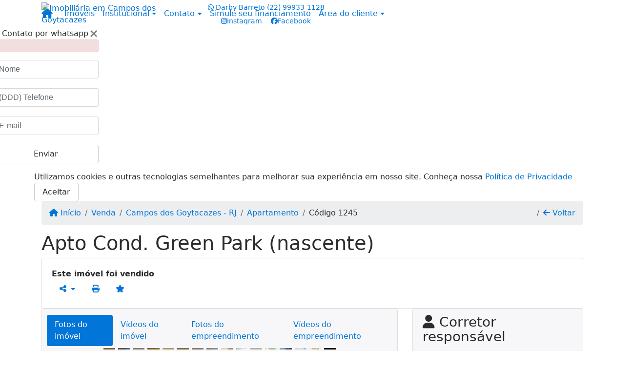

--- FILE ---
content_type: text/html; charset=UTF-8
request_url: https://www.darbybarretocorretor.com.br/1245/imoveis/venda-apartamento-2-quartos-parque-sao-caetano-campos-dos-goytacazes-rj
body_size: 13862
content:
<!DOCTYPE html><html lang="pt-br"><head><title>Apto Cond. Green Park  (nascente) - 1245</title><meta name="description" content="Apto Cond. Green Park  (nascente) - Apartamento para venda em Campos dos Goytacazes - RJ - Apto Cond. Green"><meta name="keywords" content="Apartamento , Apartamento Campos dos Goytacazes - RJ, Campos dos Goytacazes - RJ, Apartamento , imobiliarias Campos dos Goytacazes - RJ, imobiliária Campos dos Goytacazes - RJ, imóveis Campos dos Goytacazes - RJ, imóveis, Apartamento"><meta charset="utf-8"><meta name="google-site-verification" content="lWZ04nJ2MK9e5MNLroHq15gNkMvi04LaVuu5hYw1yeM"><meta name="Robots" content="INDEX,FOLLOW"><meta name="distribution" content="Global"><meta name="rating" content="General"><meta name="revisit-after" content="2"><meta name="classification" content="imobiliaria,imoveis"><meta name="author" content="Code49"><meta name="viewport" content="width=device-width, initial-scale=1, shrink-to-fit=no"><meta http-equiv="x-ua-compatible" content="ie=edge"><meta property="og:url" content="https://www.darbybarretocorretor.com.br/1245/imoveis/venda-apartamento-2-quartos-parque-sao-caetano-campos-dos-goytacazes-rj"><meta property="og:image" content="https://www.darbybarretocorretor.com.br/admin/imovel/20240628T1120510300-100334360.jpg"><meta property="og:image" content="https://www.darbybarretocorretor.com.br/admin/imovel/mini/20240628T1120510300-100334360.jpg"><link rel="apple-touch-icon" href="https://www.darbybarretocorretor.com.br/admin/imovel/mini/20240628T1120510300-100334360.jpg"><meta name="thumbnail" content="https://www.darbybarretocorretor.com.br/admin/imovel/mini/20240628T1120510300-100334360.jpg"><meta property="og:type" content="website"><meta property="og:title" content="Apto Cond. Green Park  (nascente)"><meta property="og:description" content="Green park2 quartos&nbsp;2 banheiros&nbsp;Sala 2 ambientes&nbsp;Varanda&nbsp;Frente nascente&nbsp;65m21 vagaCondomínio 500,00 incluindo agua + 50,00 ..."><link rel="canonical" href="https://www.darbybarretocorretor.com.br/1245/imoveis/venda-apartamento-2-quartos-parque-sao-caetano-campos-dos-goytacazes-rj">
<!-- Bootstrap -->
<link rel="stylesheet" href="https://www.darbybarretocorretor.com.br/css/bootstrap.min.css" crossorigin="anonymous">

<!-- Plugins -->
<link rel="stylesheet" href="https://www.darbybarretocorretor.com.br/plugins/bootstrap-multiselect/bootstrap-multiselect.css">
<link rel="stylesheet" href="https://www.darbybarretocorretor.com.br/plugins/bootstrap-multiselect/bootstrap-multiselect-custom.css">
<link rel="stylesheet" href="https://www.darbybarretocorretor.com.br/plugins/datepicker/datepicker.css">
<link rel="stylesheet" href="https://www.darbybarretocorretor.com.br/plugins/animate/animate.min.css">
		<link rel="stylesheet" href="https://www.darbybarretocorretor.com.br/crm/js/plugins/quill-emoji/dist/quill-emoji.css">
	<!-- fonts -->
<link rel="stylesheet" href="https://www.darbybarretocorretor.com.br/css/font-awesome.min.css">
<link rel="stylesheet" href="https://www.darbybarretocorretor.com.br/css/c49icons.min.css">

<link rel="stylesheet" href="https://www.darbybarretocorretor.com.br/css/imovel.css?2026012014"><link rel="stylesheet" href="https://www.darbybarretocorretor.com.br/css/custom.css?2026012014"><link rel="stylesheet" href="https://www.darbybarretocorretor.com.br/css/font-face.css">
<!-- Global site tag (gtag.js) - Google Analytics -->
<script async src="https://www.googletagmanager.com/gtag/js?id=UA-97076434-1"></script>
<script>
  window.dataLayer = window.dataLayer || [];
  function gtag(){dataLayer.push(arguments);}
  gtag('js', new Date());

  gtag('config', 'UA-97076434-1');
</script></head><body class="" id="c49page-imovel">
<style>
  .fb-messenger-float {
      z-index: 999;
      position: fixed;
      font-family: 'Open sans';
      font-size: 14px;
      transition: bottom .2s;
      padding: 4px 12px 2px 12px;
      background-color: #1780b5;
      text-align: center;
      border-radius: 100px;
      font-size: 37px;
      bottom: 29px;
      right: 27px;
  }
  .fb-messenger-float i {
    color: #fff;
  }
</style>

<header id="c49header"  data-url_atual="https://www.darbybarretocorretor.com.br/" data-url_db="https://www.darbybarretocorretor.com.br/"><div id="c49row-1-1"  class="c49row c49-mod-mb-0"><div class="container"><div class="row "><div class="col-sm-12"><div  id="c49mod-1" >
	<div class="c49mod-menu-horizontal-basic">
		<nav class="navbar fixed-top navbar-toggleable-md ">
			<div class="container">
				<button class="navbar-toggler navbar-toggler-right" type="button" data-toggle="collapse" data-target="#navbars1" aria-controls="navbarsContainer" aria-expanded="false" aria-label="Toggle navigation">
					<span class="navbar-toggler-icon"><i class="fa fa-bars" aria-hidden="true"></i></span>
				</button>
									<a aria-label="Menu mobile" class="navbar-brand" href="https://www.darbybarretocorretor.com.br/"><i class="fa fa fa-home" aria-hidden="true"></i></a>
				
				<div class="collapse navbar-collapse" id="navbars1">
					<div class="nav navbar-nav mr-auto d-flex align-items-center justify-content-start">

						<div class='nav-item '><a class='nav-link' href='https://www.darbybarretocorretor.com.br/imoveis.php' target=''>Imóveis</a></div><div class='nav-item dropdown '><a class='nav-link dropdown-toggle' data-toggle='dropdown' href='' role='button' aria-haspopup='true' aria-expanded='false'>Institucional</a><div class='dropdown-menu '><ul class='dropdown'><li><a class='dropdown-item' href='https://www.darbybarretocorretor.com.br/quem-somos.php'>Quem somos</a></li><li><a class='dropdown-item' href='https://www.darbybarretocorretor.com.br/servicos.php'>Serviços</a></li><li><a class='dropdown-item' href='https://www.darbybarretocorretor.com.br/equipe.php'>Equipe</a></li><li><a class='dropdown-item' href='https://www.darbybarretocorretor.com.br/trabalhe.php'>Trabalhe conosco</a></li><li><a class='dropdown-item' href='https://www.darbybarretocorretor.com.br/parceiros.php'>Parceiros</a></li><li><a class='dropdown-item' href='https://www.darbybarretocorretor.com.br/dicionario.php'>Dicionário imobiliário</a></li><li><a class='dropdown-item' href='https://www.darbybarretocorretor.com.br/links-uteis.php'>Links úteis</a></li><li><a class='dropdown-item' href='https://www.darbybarretocorretor.com.br/noticia.php'>Notícias</a></li></ul></div></div><div class='nav-item dropdown '><a class='nav-link dropdown-toggle' data-toggle='dropdown' href='' role='button' aria-haspopup='true' aria-expanded='false'>Contato</a><div class='dropdown-menu '><ul class='dropdown'><a class='dropdown-item' href='https://www.darbybarretocorretor.com.br/contato.php'>Fale conosco</a><a class='dropdown-item' href='javascript:ligamos()'>Ligamos para você</a></ul></div></div><div class='nav-item mr-auto'><a class='nav-link' href='https://www.darbybarretocorretor.com.br/financiamento.php' target=''>Simule seu financiamento</a></div><div class='nav-item dropdown '><a class='nav-link dropdown-toggle' data-toggle='dropdown' href='' role='button' aria-haspopup='true' aria-expanded='false'>Área do cliente</a><div class='dropdown-menu '><ul class='dropdown'><a class='dropdown-item' href='https://www.darbybarretocorretor.com.br/account/?tab=favorites' data-toggle='modal' data-target='#modal-client-area'><i class='fa fa-star' aria-hidden='true'></i> Imóveis favoritos</a><a class='dropdown-item' href='javascript:cadastre()'><i class='fa fa-home' aria-hidden='true'></i> Cadastrar imóvel</a><a class='dropdown-item' href='javascript:perfil()' data-toggle='modal' data-target='#modal-client-area'><i class='fa fa-gift' aria-hidden='true'></i> Encomendar imóvel</a><div class='dropdown-divider'></div><a class='dropdown-item' href='#' data-toggle='modal' data-target='#modal-client-area'><i class='fa fa-sign-in-alt' aria-hidden='true'></i> Entrar</a></ul></div></div><div class='nav-item '><div id='c49mod-65'  >
<!-- <div class="dropdown c49mod-translator c49mod-translator-basic notranslate">
	<a id="current-flag" onclick="loadGoogleTranslator()" class="nav-link dropdown-toggle" data-toggle="dropdown" href="#" role="button" aria-haspopup="true" aria-expanded="false"><div class="flag-bra1"></div></a>
	<div class="dropdown-menu dropdown-menu-right">
		<a class="dropdown-item hidden language" href="#" data-padrao="1" data-sigla="pt" data-flag="bra1" data-lang="Portuguese">
			<span class="flag-bra1 img-rounded traducao"></span> Portuguese		</a>
				<a class="dropdown-item language" href="#" data-sigla="en" data-flag="eua1" data-lang="English">
			<span class="flag-eua1 img-rounded traducao"></span> English		</a>
				<a class="dropdown-item language" href="#" data-sigla="es" data-flag="esp1" data-lang="Spanish">
			<span class="flag-esp1 img-rounded traducao"></span> Spanish		</a>
				<div id="google_translate_element" class="hidden"></div>
	</div>
</div> --></div></div>
						<!-- Menu antigo -->

											</ul>
				</div>
			</div>
		</nav>
	</div>
	</div></div></div></div></div><div id="c49row-1-2"  class="c49row c49-mod-mb-0"><div class="container"><div class="row "><div class="col-md-6 col-lg-3 d-flex align-items-center text-center text-md-left justify-content-center justify-content-md-start"><div class='animate__animated animate__bounceInUp animate__slow ' id="c49mod-2" ><div class="c49mod-image-basic c49mod-image"><a href="https://www.darbybarretocorretor.com.br/"><img class="c49-image" src="https://www.darbybarretocorretor.com.br/img/logo-topo.png?v=1747397781" loading="lazy" alt="Imobiliária em Campos dos Goytacazes"></a></div></div></div><div class="col-md-6 col-lg-4 d-flex align-items-center text-center justify-content-center"><div class='animate__animated animate__fadeIn animate__slow ' id="c49mod-4" > <div class="c49mod-contact-dropdown"><div class="c49-contact-phone"><span class="c49-phone btn btn-link btn-no-link btn-sm"><i class="c49-icon fab fa-whatsapp align-middle" aria-hidden="true" onclick="window.open('https://api.whatsapp.com/send?phone=5522999331128')"></i> <span class="c49-label align-middle"><span class="c49-tag">Darby Barreto </span><a href=https://api.whatsapp.com/send?phone=5522999331128 target='_blank'>(22) 99933-1128</a></span></span></div><div class="c49-contact-social"><a aria-label='Icon share' href="http://www.instagram.com/darbybarretocorretor/" target="blank"><span class="c49-social btn btn-link btn-no-link btn-sm"><i class="c49-icon fab fa-instagram align-middle" aria-hidden="true"></i><span class="c49-label align-middle">Instagram</span></span></a><a aria-label='Icon share' href="http://www.facebook.com/darbybarretocorretor/" target="blank"><span class="c49-social btn btn-link btn-no-link btn-sm"><i class="c49-icon fab fa-facebook align-middle" aria-hidden="true"></i><span class="c49-label align-middle">Facebook</span></span></a></div></div></div></div><div class="col-lg-5 hidden-md-down d-flex align-items-end"><div class='animate__animated animate__fadeIn animate__delay-1s ' id="c49mod-3" ><div class="c49mod-image-basic c49mod-image"><img class="c49-image" src="https://www.darbybarretocorretor.com.br/gallery/c49-people10.png?v=1747398739" loading="lazy" alt=""></div></div></div></div></div></div><div id="c49row-1-3"  class="c49row c49-mod-mb-0"><div class="container"><div class="row "><div class="col-sm-12"></div></div></div></div><div id="c49row-1-4"  class=""><div class=""><div class="row "><div class=""><div  id="c49mod-77" >
	<script>
		var phoneW = "5522999331128",
		msgW1 = "Em que podemos ajudá-lo(a)?",
		msgW2 = "",
		cor = "#000000",
		position = "right",
		autoOpen = "",
		timer = "4000",
		titleW = "Contato por whatsapp",
		showpop = "",
		txtSite = "Site";
	</script>

	
		<div id="whatsapp-icon" class="">
			<a href="#" id="open-whatsapp"></a>
		</div>

		<div id="modalWhats">
			<div id="modalWhats-content">
				<span class="close">&times;</span>
				<span class="whatsText"><i class="c49-icon fab fa-whatsapp align-middle"></i> Contato por whatsapp</span>
				<div class="c49mod" id="whatsLeadChat" data-tabela="44" data-form-title="Contato do site">
					<form>

						<div id="alert" class="alert alert-danger hidden" role="alert"></div>

						<fieldset class="form-group">
							<input data-form='1' data-required='1' data-msg="Por favor, preencha seu nome" name='nome' type="text" class="form-control" placeholder="Nome">
							<div class="form-control-feedback"></div>
						</fieldset>

						<fieldset class="form-group">
							<input data-form='1' data-required='1' data-msg="Por favor, preencha um telefone" name='telefone' type="text" class="form-control" placeholder="(DDD) Telefone">
							<div class="form-control-feedback"></div>
						</fieldset>

						<fieldset class="form-group">
							<input data-form='1' data-required='1' data-msg="Por favor, preencha seu e-mail" name='email' type="text" class="form-control" placeholder="E-mail">
							<div class="form-control-feedback"></div>
						</fieldset>

						<fieldset class="form-group">
														<a id="whatsapp-link" href="https://api.whatsapp.com/send?phone=5522999331128&text=" target="_blank">
								<div class="c49btn btn btn-secondary btn-block form-submit" role="button" >Enviar</div>
							</a>
						</fieldset>

					</form>
				</div>
			</div>
		</div>

	

<script>
	var openWhatsappButton = document.getElementById("open-whatsapp");
	if (openWhatsappButton) {
		// Abrir a janela modal ao clicar no ícone do WhatsApp
		document.getElementById("open-whatsapp").addEventListener("click", function () {
			document.getElementById("modalWhats").style.display = "block";
		});

		// Fechar a janela modal ao clicar no botão "Fechar" (X)
		document.querySelector(".close").addEventListener("click", function () {
			document.getElementById("modalWhats").style.display = "none";
		});

		// Função para verificar se o e-mail é válido
		function isEmailValid(email) {
			var regex = /^[a-zA-Z0-9._-]+@[a-zA-Z0-9.-]+\.[a-zA-Z]{2,4}$/;
			return regex.test(email);
		}

		// Função para verificar se todos os campos estão preenchidos
		function camposEstaoPreenchidos() {
			var nome = document.querySelector('input[name="nome"]').value;
			var telefone = document.querySelector('input[name="telefone"]').value;
			var email = document.querySelector('input[name="email"]').value;

			return nome !== "" && telefone !== "" && email !== "";
		}

		// Manipulador de evento para o link do WhatsApp
		document.getElementById("whatsapp-link").addEventListener("click", function (e) {
			var email = document.querySelector('input[name="email"]').value;

			if (!camposEstaoPreenchidos()) {
		        e.preventDefault(); // Impede a abertura do link
		    } else if (!isEmailValid(email)) {
		        e.preventDefault(); // Impede a abertura do link
		    }
		});
	}
</script>

</div></div></div></div></div><div id="c49row-1-5"  class=""><div class="container"><div class="row "><div class=""><div  id="c49mod-100" >            <div class="c49mod-pop-up-cookies c49row-cookies" id="c49mod-pop-up-cookies">
                <div class="cookies animate__animated animate__bounceInUp animate__delay-1s animate__slow">
                    <div class="cookies-message">
                        <span class="cookies-message-txt">
                            Utilizamos cookies e outras tecnologias semelhantes para melhorar sua experiência em nosso site. Conheça nossa <a href="https://www.darbybarretocorretor.com.br/privacy.php">Política de Privacidade</a>                        </span>
                    </div>
                    <div class="cookies-actions" id="cookies-actions" onclick="setCookie('popCookie', true, 365)">
                        <div class="btn btn-secondary c49btn c49btn-main">Aceitar</div>
                    </div>
                </div>
            </div>
        </div></div></div></div></div></header><main id="c49main" ><div id="c49row-8-1"  class="c49row"><div class="container"><div class="row "><div class="col-md-12"><div  id="c49mod-18" >		<div class="c49mod-breadcrumb c49mod-breadcrumb-basic">
			<nav class="breadcrumb">
				<a class="breadcrumb-item" href="https://www.darbybarretocorretor.com.br/"><i class="fa fa-home" aria-hidden="true"></i> Início</a>
				<a class="breadcrumb-item " href="https://www.darbybarretocorretor.com.br/imobiliaria/venda/imoveis/35">Venda</a><a class="breadcrumb-item " href="https://www.darbybarretocorretor.com.br/imobiliaria/campos-dos-goytacazes-rj/imoveis/36">Campos dos Goytacazes - RJ</a><a class="breadcrumb-item " href="https://www.darbybarretocorretor.com.br/imobiliaria/apartamento/imoveis/90">Apartamento</a><a class="breadcrumb-item active">Código 1245</a>				<a class="breadcrumb-item breadcrumb-return float-right" href="javascript:window.history.back()"><i class="fa fa-arrow-left" aria-hidden="true"></i> Voltar</a>
			</nav>
		</div>
	

</div></div></div></div></div><div id="c49row-8-2"  class="c49row"><div class="container"><div class="row "><div class="col-md-12"><div  id="c49mod-27" >
	<div class="c49mod-property-header-basic page-position">
		<div class="c49-property-title">
							<h1>Apto Cond. Green Park  (nascente)</h1>
					</div>

		<div class="c49-property-bar" id="property-1245">
			<div class="card">
				<div class="card-block">
											<div class="c49-property-price"><div class="c49-property-price-value"><strong>Este imóvel foi vendido</strong></div></div>
					<div class="c49-action-icons">
						<div class="btn-group">
															<button onclick="mobileShare('Darby  Barreto - Apto Cond. Green Park  (nascente)', 'https://www.darbybarretocorretor.com.br/1245/imoveis/venda-apartamento-2-quartos-parque-sao-caetano-campos-dos-goytacazes-rj')" type="button" class="btn btn-link dropdown-toggle hidden-md-up"  aria-haspopup="true" aria-expanded="false">
									<i class="fa fa-share-alt" aria-hidden="true"></i>
								</button>
								<button type="button" class="btn btn-link dropdown-toggle hidden-sm-down" data-toggle="dropdown" aria-haspopup="true" aria-expanded="false">
									<i class="fa fa-share-alt" aria-hidden="true"></i>
								</button>
								<div class="dropdown-menu dropdown-menu-right">
									<a class="dropdown-item cursor-pointer" onclick="changeIconAndCopyToClipboard(this,'https://www.darbybarretocorretor.com.br/1245/imoveis/venda-apartamento-2-quartos-parque-sao-caetano-campos-dos-goytacazes-rj')"><i class="fa fa-clone" aria-hidden="true"></i> Copiar link</a>
									<a class="dropdown-item" href="https://api.whatsapp.com/send?text=Darby  Barreto - Apto Cond. Green Park  (nascente) - https://www.darbybarretocorretor.com.br/1245/imoveis/venda-apartamento-2-quartos-parque-sao-caetano-campos-dos-goytacazes-rj" data-action="share/whatsapp/share" target="_blank"><i class="fab fa-whatsapp" aria-hidden="true"></i> Whatsapp</a>
									<a class="dropdown-item" href="javascript:new_window('https://www.facebook.com/sharer.php?u=https://www.darbybarretocorretor.com.br/1245/imoveis/venda-apartamento-2-quartos-parque-sao-caetano-campos-dos-goytacazes-rj','Facebook','450','450','yes');"><i class="fab fa-facebook" aria-hidden="true"></i> Facebook</a>
									<a class="dropdown-item" href="javascript:new_window('https://twitter.com/share?text=Darby  Barreto - Apto Cond. Green Park  (nascente) 
 https://www.darbybarretocorretor.com.br/1245/imoveis/venda-apartamento-2-quartos-parque-sao-caetano-campos-dos-goytacazes-rj&url=https://www.darbybarretocorretor.com.br/1245/imoveis/venda-apartamento-2-quartos-parque-sao-caetano-campos-dos-goytacazes-rj','Twitter','450','450','yes');"><i class="fab fa-twitter" aria-hidden="true"></i> Twitter</a>
									<a class="dropdown-item" href="javascript:new_window('https://www.linkedin.com/shareArticle?mini=true&url=https://www.darbybarretocorretor.com.br/1245/imoveis/venda-apartamento-2-quartos-parque-sao-caetano-campos-dos-goytacazes-rj','Linkedin','450','450','yes');"><i class="fab fa-linkedin" aria-hidden="true"></i> LinkedIn</a>
								</div>
																							<a href="" data-toggle="modal" data-target="#printModal" class="btn btn-link btn-print"><i class="fa fa-print" aria-hidden="true"></i></a>
								<a class="btn btn-link btn-favorite" data-favorito="0" href="javascript:favoritar_imovel(1245, this)"><i class="fa fa-star " aria-hidden="true"></i></a>
													</div>
					</div>
				</div>
			</div>
		</div>
	</div>

	<div class="modal fade print-modal" id="printModal" tabindex="-1" role="dialog" aria-labelledby="exampleModalLabel" aria-hidden="true">
		<div class="modal-dialog modal-lg" role="document">
			<div class="modal-content">
				<div class="modal-header">
					<h5 class="modal-title" id="exampleModalLabel">Ficha de impressão</h5>
					<button type="button" class="close" data-dismiss="modal" aria-label="Close">
						<span aria-hidden="true">&times;</span>
					</button>
				</div>
				<div class="modal-body">
					<iframe class="frame-size" src="https://www.darbybarretocorretor.com.br/print.php?id=1245"></iframe>
				</div>
			</div>
		</div>
	</div>

	</div></div></div></div></div><div id="c49row-8-3"  class="c49row"><div class="container"><div class="row "><div class="col-lg-7 col-xl-8"><div class="" id="c49wrap-24"><div class="card c49wrap-card-tab">
			<div class="card-header">
			<ul class="nav nav-pills card-header-pills pull-xs-left slider-pro-tab" role="tablist">
									<li class="nav-item">
						<a class="nav-link active" data-toggle="tab" href="#c49mod-24-1" role="tab"><span>Fotos do imóvel</span></a>
					</li>
									<li class="nav-item">
						<a class="nav-link " data-toggle="tab" href="#c49mod-24-2" role="tab"><span>Vídeos do imóvel</span></a>
					</li>
									<li class="nav-item">
						<a class="nav-link " data-toggle="tab" href="#c49mod-24-3" role="tab"><span>Fotos do empreendimento</span></a>
					</li>
									<li class="nav-item">
						<a class="nav-link " data-toggle="tab" href="#c49mod-24-4" role="tab"><span>Vídeos do empreendimento</span></a>
					</li>
							</ul>
		</div>

		<div class="card-block">
			<div class="tab-content">
									<div class="tab-pane active" id="c49mod-24-1" role="tabpanel">
			            			                    <div id="c49mod-28" class="">
	<div class="c49mod-property-gallery-bluimp">

					<div class="tab-pane active" id="photos-property" role="tabpanel">

				<div id="photos-property-carousel" class="carousel c49-carousel-gallery slide" data-ride="carousel">
					<ol class="carousel-indicators">
													<li data-target="#photos-property-carousel" style="background-image: url(https://www.darbybarretocorretor.com.br//admin/imovel/mini/20240628T1120510300-100334360.jpg);" data-slide-to="0" class="active"></li>
																				<li data-target="#photos-property-carousel" style="background-image: url(https://www.darbybarretocorretor.com.br//admin/imovel/mini/20240628T1120530300-192698978.jpg);" data-slide-to="1" class=""></li>
																				<li data-target="#photos-property-carousel" style="background-image: url(https://www.darbybarretocorretor.com.br//admin/imovel/mini/20240628T1120540300-106693412.jpg);" data-slide-to="2" class=""></li>
																				<li data-target="#photos-property-carousel" style="background-image: url(https://www.darbybarretocorretor.com.br//admin/imovel/mini/20240628T1121100300-792012751.jpg);" data-slide-to="3" class=""></li>
																				<li data-target="#photos-property-carousel" style="background-image: url(https://www.darbybarretocorretor.com.br//admin/imovel/mini/20240628T1120540300-911118599.jpg);" data-slide-to="4" class=""></li>
																				<li data-target="#photos-property-carousel" style="background-image: url(https://www.darbybarretocorretor.com.br//admin/imovel/mini/20240628T1120550300-882677088.jpg);" data-slide-to="5" class=""></li>
																				<li data-target="#photos-property-carousel" style="background-image: url(https://www.darbybarretocorretor.com.br//admin/imovel/mini/20240628T1120560300-410062478.jpg);" data-slide-to="6" class=""></li>
																				<li data-target="#photos-property-carousel" style="background-image: url(https://www.darbybarretocorretor.com.br//admin/imovel/mini/20240628T1120560300-644618890.jpg);" data-slide-to="7" class=""></li>
																				<li data-target="#photos-property-carousel" style="background-image: url(https://www.darbybarretocorretor.com.br//admin/imovel/mini/20240628T1120580300-161755109.jpg);" data-slide-to="8" class=""></li>
																				<li data-target="#photos-property-carousel" style="background-image: url(https://www.darbybarretocorretor.com.br//admin/imovel/mini/20240628T1120570300-401955208.jpg);" data-slide-to="9" class=""></li>
																				<li data-target="#photos-property-carousel" style="background-image: url(https://www.darbybarretocorretor.com.br//admin/imovel/mini/20240628T1121120300-968010742.jpg);" data-slide-to="10" class=""></li>
																				<li data-target="#photos-property-carousel" style="background-image: url(https://www.darbybarretocorretor.com.br//admin/imovel/mini/20240628T1120570300-492953628.jpg);" data-slide-to="11" class=""></li>
																				<li data-target="#photos-property-carousel" style="background-image: url(https://www.darbybarretocorretor.com.br//admin/imovel/mini/20240628T1120590300-627563235.jpg);" data-slide-to="12" class=""></li>
																				<li data-target="#photos-property-carousel" style="background-image: url(https://www.darbybarretocorretor.com.br//admin/imovel/mini/20240628T1121020300-254689072.jpg);" data-slide-to="13" class=""></li>
																				<li data-target="#photos-property-carousel" style="background-image: url(https://www.darbybarretocorretor.com.br//admin/imovel/mini/20240628T1121050300-180977919.jpg);" data-slide-to="14" class=""></li>
																				<li data-target="#photos-property-carousel" style="background-image: url(https://www.darbybarretocorretor.com.br//admin/imovel/mini/20240628T1121080300-602382298.jpg);" data-slide-to="15" class=""></li>
																		</ol>
					<div class="carousel-inner gal-relative" role="listbox">
													<div class="carousel-item active" data-foto="https://www.darbybarretocorretor.com.br/exportacao/fotos/20240628T1120510300-100334360.jpg" data-gallery="imovel">
								<div style="background-image: url(https://www.darbybarretocorretor.com.br/exportacao/fotos/20240628T1120510300-100334360.jpg);"></div>
								<span class="legenda"></span>
							</div>
																				<div class="carousel-item " data-foto="https://www.darbybarretocorretor.com.br/exportacao/fotos/20240628T1120530300-192698978.jpg" data-gallery="imovel">
								<div style="background-image: url(https://www.darbybarretocorretor.com.br/exportacao/fotos/20240628T1120530300-192698978.jpg);"></div>
								<span class="legenda"></span>
							</div>
																				<div class="carousel-item " data-foto="https://www.darbybarretocorretor.com.br/exportacao/fotos/20240628T1120540300-106693412.jpg" data-gallery="imovel">
								<div style="background-image: url(https://www.darbybarretocorretor.com.br/exportacao/fotos/20240628T1120540300-106693412.jpg);"></div>
								<span class="legenda"></span>
							</div>
																				<div class="carousel-item " data-foto="https://www.darbybarretocorretor.com.br/exportacao/fotos/20240628T1121100300-792012751.jpg" data-gallery="imovel">
								<div style="background-image: url(https://www.darbybarretocorretor.com.br/exportacao/fotos/20240628T1121100300-792012751.jpg);"></div>
								<span class="legenda"></span>
							</div>
																				<div class="carousel-item " data-foto="https://www.darbybarretocorretor.com.br/exportacao/fotos/20240628T1120540300-911118599.jpg" data-gallery="imovel">
								<div style="background-image: url(https://www.darbybarretocorretor.com.br/exportacao/fotos/20240628T1120540300-911118599.jpg);"></div>
								<span class="legenda"></span>
							</div>
																				<div class="carousel-item " data-foto="https://www.darbybarretocorretor.com.br/exportacao/fotos/20240628T1120550300-882677088.jpg" data-gallery="imovel">
								<div style="background-image: url(https://www.darbybarretocorretor.com.br/exportacao/fotos/20240628T1120550300-882677088.jpg);"></div>
								<span class="legenda"></span>
							</div>
																				<div class="carousel-item " data-foto="https://www.darbybarretocorretor.com.br/exportacao/fotos/20240628T1120560300-410062478.jpg" data-gallery="imovel">
								<div style="background-image: url(https://www.darbybarretocorretor.com.br/exportacao/fotos/20240628T1120560300-410062478.jpg);"></div>
								<span class="legenda"></span>
							</div>
																				<div class="carousel-item " data-foto="https://www.darbybarretocorretor.com.br/exportacao/fotos/20240628T1120560300-644618890.jpg" data-gallery="imovel">
								<div style="background-image: url(https://www.darbybarretocorretor.com.br/exportacao/fotos/20240628T1120560300-644618890.jpg);"></div>
								<span class="legenda"></span>
							</div>
																				<div class="carousel-item " data-foto="https://www.darbybarretocorretor.com.br/exportacao/fotos/20240628T1120580300-161755109.jpg" data-gallery="imovel">
								<div style="background-image: url(https://www.darbybarretocorretor.com.br/exportacao/fotos/20240628T1120580300-161755109.jpg);"></div>
								<span class="legenda"></span>
							</div>
																				<div class="carousel-item " data-foto="https://www.darbybarretocorretor.com.br/exportacao/fotos/20240628T1120570300-401955208.jpg" data-gallery="imovel">
								<div style="background-image: url(https://www.darbybarretocorretor.com.br/exportacao/fotos/20240628T1120570300-401955208.jpg);"></div>
								<span class="legenda"></span>
							</div>
																				<div class="carousel-item " data-foto="https://www.darbybarretocorretor.com.br/exportacao/fotos/20240628T1121120300-968010742.jpg" data-gallery="imovel">
								<div style="background-image: url(https://www.darbybarretocorretor.com.br/exportacao/fotos/20240628T1121120300-968010742.jpg);"></div>
								<span class="legenda"></span>
							</div>
																				<div class="carousel-item " data-foto="https://www.darbybarretocorretor.com.br/exportacao/fotos/20240628T1120570300-492953628.jpg" data-gallery="imovel">
								<div style="background-image: url(https://www.darbybarretocorretor.com.br/exportacao/fotos/20240628T1120570300-492953628.jpg);"></div>
								<span class="legenda"></span>
							</div>
																				<div class="carousel-item " data-foto="https://www.darbybarretocorretor.com.br/exportacao/fotos/20240628T1120590300-627563235.jpg" data-gallery="imovel">
								<div style="background-image: url(https://www.darbybarretocorretor.com.br/exportacao/fotos/20240628T1120590300-627563235.jpg);"></div>
								<span class="legenda"></span>
							</div>
																				<div class="carousel-item " data-foto="https://www.darbybarretocorretor.com.br/exportacao/fotos/20240628T1121020300-254689072.jpg" data-gallery="imovel">
								<div style="background-image: url(https://www.darbybarretocorretor.com.br/exportacao/fotos/20240628T1121020300-254689072.jpg);"></div>
								<span class="legenda"></span>
							</div>
																				<div class="carousel-item " data-foto="https://www.darbybarretocorretor.com.br/exportacao/fotos/20240628T1121050300-180977919.jpg" data-gallery="imovel">
								<div style="background-image: url(https://www.darbybarretocorretor.com.br/exportacao/fotos/20240628T1121050300-180977919.jpg);"></div>
								<span class="legenda"></span>
							</div>
																				<div class="carousel-item " data-foto="https://www.darbybarretocorretor.com.br/exportacao/fotos/20240628T1121080300-602382298.jpg" data-gallery="imovel">
								<div style="background-image: url(https://www.darbybarretocorretor.com.br/exportacao/fotos/20240628T1121080300-602382298.jpg);"></div>
								<span class="legenda"></span>
							</div>
																		</div>
					<a class="carousel-control-prev" href="#photos-property-carousel" role="button" data-slide="prev">
						<span class="carousel-control-prev-icon" aria-hidden="true"></span>
						<span class="sr-only">Previous</span>
					</a>
					<a class="carousel-control-next" href="#photos-property-carousel" role="button" data-slide="next">
						<span class="carousel-control-next-icon" aria-hidden="true"></span>
						<span class="sr-only">Next</span>
					</a>
				</div>

			</div>
			</div>


<link rel="stylesheet" href="https://www.darbybarretocorretor.com.br/plugins/blueimp-gallery/blueimp-gallery.min.css?2026012002">
<div id="blueimp-gallery" class="blueimp-gallery blueimp-gallery-controls" data-use-bootstrap-modal="false" data-hide-page-scrollbars="false">
    <div class="slides"></div>
    <h3 class="title"></h3>
    <a class="prev">‹</a>
    <a class="next">›</a>
    <a class="close">×</a>
    <a class="play-pause"></a>
    <ol class="indicator"></ol>
    <div class="modal fade">
        <div class="modal-dialog">
            <div class="modal-content">
                <div class="modal-header">
                    <button type="button" class="close" aria-hidden="true">&times;</button>
                    <h4 class="modal-title"></h4>
                </div>
                <div class="modal-body next"></div>
                <div class="modal-footer">
                    <button type="button" class="btn btn-default pull-left prev">
                        <i class="glyphicon glyphicon-chevron-left"></i>
                        Previous
                    </button>
                    <button type="button" class="btn btn-primary next">
                        Next
                        <i class="glyphicon glyphicon-chevron-right"></i>
                    </button>
                </div>
            </div>
        </div>
    </div>
</div>

</div>
			                					</div>
									<div class="tab-pane " id="c49mod-24-2" role="tabpanel">
			            			                    <div id="c49mod-76" class="">


	<div class="c49mod-property-gallery-basic">

					<div class="wrap-hidden" data-hidden="#c49mod-24-2"></div>
			</div>
<link rel="stylesheet" href="https://www.darbybarretocorretor.com.br/plugins/blueimp-gallery/blueimp-gallery.min.css?2026012002">
<div id="blueimp-gallery" class="blueimp-gallery blueimp-gallery-controls" data-use-bootstrap-modal="false" data-hide-page-scrollbars="false">
    <div class="slides"></div>
    <h3 class="title"></h3>
    <a class="prev">‹</a>
    <a class="next">›</a>
    <a class="close">×</a>
    <a class="play-pause"></a>
    <ol class="indicator"></ol>
    <div class="modal fade">
        <div class="modal-dialog">
            <div class="modal-content">
                <div class="modal-header">
                    <button type="button" class="close" aria-hidden="true">&times;</button>
                    <h4 class="modal-title"></h4>
                </div>
                <div class="modal-body next"></div>
                <div class="modal-footer">
                    <button type="button" class="btn btn-default pull-left prev">
                        <i class="glyphicon glyphicon-chevron-left"></i>
                        Previous
                    </button>
                    <button type="button" class="btn btn-primary next">
                        Next
                        <i class="glyphicon glyphicon-chevron-right"></i>
                    </button>
                </div>
            </div>
        </div>
    </div>
</div>

</div>
			                					</div>
									<div class="tab-pane " id="c49mod-24-3" role="tabpanel">
			            			                    <div id="c49mod-53" class="">


	<div class="c49mod-property-gallery-bluimp">

					<div class="wrap-hidden" data-hidden="#c49mod-24-3"></div>
		
	</div>
<link rel="stylesheet" href="https://www.darbybarretocorretor.com.br/plugins/blueimp-gallery/blueimp-gallery.min.css?2026012002">
<div id="blueimp-gallery" class="blueimp-gallery blueimp-gallery-controls" data-use-bootstrap-modal="false" data-hide-page-scrollbars="false">
    <div class="slides"></div>
    <h3 class="title"></h3>
    <a class="prev">‹</a>
    <a class="next">›</a>
    <a class="close">×</a>
    <a class="play-pause"></a>
    <ol class="indicator"></ol>
    <div class="modal fade">
        <div class="modal-dialog">
            <div class="modal-content">
                <div class="modal-header">
                    <button type="button" class="close" aria-hidden="true">&times;</button>
                    <h4 class="modal-title"></h4>
                </div>
                <div class="modal-body next"></div>
                <div class="modal-footer">
                    <button type="button" class="btn btn-default pull-left prev">
                        <i class="glyphicon glyphicon-chevron-left"></i>
                        Previous
                    </button>
                    <button type="button" class="btn btn-primary next">
                        Next
                        <i class="glyphicon glyphicon-chevron-right"></i>
                    </button>
                </div>
            </div>
        </div>
    </div>
</div>

</div>
			                					</div>
									<div class="tab-pane " id="c49mod-24-4" role="tabpanel">
			            			                    <div id="c49mod-103" class="">


	<div class="c49mod-property-gallery-basic">

					<div class="wrap-hidden" data-hidden="#c49mod-24-4"></div>
			</div>
<link rel="stylesheet" href="https://www.darbybarretocorretor.com.br/plugins/blueimp-gallery/blueimp-gallery.min.css?2026012002">
<div id="blueimp-gallery" class="blueimp-gallery blueimp-gallery-controls" data-use-bootstrap-modal="false" data-hide-page-scrollbars="false">
    <div class="slides"></div>
    <h3 class="title"></h3>
    <a class="prev">‹</a>
    <a class="next">›</a>
    <a class="close">×</a>
    <a class="play-pause"></a>
    <ol class="indicator"></ol>
    <div class="modal fade">
        <div class="modal-dialog">
            <div class="modal-content">
                <div class="modal-header">
                    <button type="button" class="close" aria-hidden="true">&times;</button>
                    <h4 class="modal-title"></h4>
                </div>
                <div class="modal-body next"></div>
                <div class="modal-footer">
                    <button type="button" class="btn btn-default pull-left prev">
                        <i class="glyphicon glyphicon-chevron-left"></i>
                        Previous
                    </button>
                    <button type="button" class="btn btn-primary next">
                        Next
                        <i class="glyphicon glyphicon-chevron-right"></i>
                    </button>
                </div>
            </div>
        </div>
    </div>
</div>

</div>
			                					</div>
							</div>
		</div>
	</div>
</div><div class="" id="c49wrap-17"><div class="card c49wrap-card">
						<div class="card-header">
				<h3 class="c49-card-title">
					<i class="fa fa-home"></i>
					Informações do imóvel				</h3>
			</div>
		
		<div class="card-block ">
	        		                <div id="c49mod-29"  >
	<div class="c49mod-property-infos-basic">

		
			<div class="c49-property-numbers d-flex justify-content-between">
				<div class="c49-property-features">
					<div class="c49-property-number-wrap"><span class="c49icon-bedroom-1"></span><div class="c49-property-number">2 quartos</div></div><div class="c49-property-number-wrap"><span class="c49icon-bathroom-1"></span><div class="c49-property-number">2 banh.</div></div><div class="c49-property-number-wrap"><span class="c49icon-garage-1"></span><div class="c49-property-number">1 Vaga descoberta</div></div>				</div>

				<div class="info-codigo">
					<span class="info-codigo-ref">Cód.</span> 1245				</div>
			</div>

							<h2 class="property-title m-b-20">Apto Cond. Green Park  (nascente)</h2>
			
							<div class="property-description p-b-20">
					<p><p>Green park</p><p>2 quartos </p><p>2 banheiros </p><p>Sala 2 ambientes </p><p>Varanda </p><p>Frente nascente </p><p>65m2</p><p>1 vaga</p><p>Condomínio 500,00 incluindo agua + 50,00 fundo reserva </p><p>Gás incluído no condomínio</p><p>elevador</p><p>frente rua </p><p>nascente total</p><p>aceita permuta em apto ate 450mil, nos bairros pq tamandaré, e flamboyant</p><p><span style="color: rgb(102, 102, 102);">São Caetano- acesso à 100 metros da 28 De março, caminho logístico porto do AÇU e acesso ao centro.</span></p><p><span style="color: rgb(102, 102, 102);">condomínio com lazer completo (piscina, churrasqueira, salão de festas)</span></p><p><span style="color: rgb(102, 102, 102);">portaria 24hrs</span></p></p>
				</div>
			
			<div class="row">
				<div class="col-sm-12">
										 
							<div class="table-row table-row-odd" id="transacao">
								<div><i class="fa fa-chevron-circle-right"></i> Transação</div>
								 
								<div> Venda </div> 
							</div>
						 
							<div class="table-row table-row-odd" id="finalidade">
								<div><i class="fa fa-chevron-circle-right"></i> Finalidade</div>
								 
								<div> Residencial </div> 
							</div>
						 
							<div class="table-row table-row-odd" id="tipodeimovel">
								<div><i class="fa fa-chevron-circle-right"></i> Tipo de imóvel</div>
								 
								<div> Apartamento </div> 
							</div>
						 
							<div class="table-row table-row-odd" id="cidade">
								<div><i class="fa fa-chevron-circle-right"></i> Cidade</div>
								 
								<div> Campos dos Goytacazes - RJ </div> 
							</div>
						 
							<div class="table-row table-row-odd" id="bairro">
								<div><i class="fa fa-chevron-circle-right"></i> Bairro</div>
								 
								<div> Parque São Caetano </div> 
							</div>
						 
							<div class="table-row table-row-odd" id="areaprivativa">
								<div><i class="fa fa-chevron-circle-right"></i> Área privativa</div>
								 
								<div> 65 m² <span class='badge badge-default m2txt'> R$ 3.369,23/m²</span> </div> 
							</div>
						 
							<div class="table-row table-row-odd" id="areatotal">
								<div><i class="fa fa-chevron-circle-right"></i> Área total</div>
								 
								<div> 65 m²  </div> 
							</div>
						 
							<div class="table-row table-row-odd" id="estudapermuta">
								<div><i class="fa fa-chevron-circle-right"></i> Estuda permuta</div>
								 
								<div> Sim </div> 
							</div>
						 
							<div class="table-row table-row-odd" id="aceitafinanciamento">
								<div><i class="fa fa-chevron-circle-right"></i> Aceita financiamento</div>
								 
								<div> Sim </div> 
							</div>
						 			
				</div>
			</div>

			<br><br>

			
			<div class="c49-property-characteristics">
				<ul class="nav nav-pills c49-nav-pills" role="tablist">
											<li class="nav-item">
							<a class="nav-link ease active" data-toggle="tab" href="#tab1" role="tab">
								<span>Características do imóvel</span>
							</a>
						</li>
											<li class="nav-item">
							<a class="nav-link ease " data-toggle="tab" href="#tab2" role="tab">
								<span>Instalação</span>
							</a>
						</li>
											<li class="nav-item">
							<a class="nav-link ease " data-toggle="tab" href="#tab3" role="tab">
								<span>Acabamento</span>
							</a>
						</li>
									</ul>

				<div class="tab-content p-b-20">
											<div class="tab-pane active" id="tab1" role="tabpanel">
							<div class="characteristics-section">
																	<div class="table-col"><div><i class="far fa-check-circle"></i> Área de serviço</div></div>
																	<div class="table-col"><div><i class="far fa-check-circle"></i> Cozinha</div></div>
																	<div class="table-col"><div><i class="far fa-check-circle"></i> Sala de jantar</div></div>
																	<div class="table-col"><div><i class="far fa-check-circle"></i> Sala de TV</div></div>
																	<div class="table-col"><div><i class="far fa-check-circle"></i> Sala íntima</div></div>
																	<div class="table-col"><div><i class="far fa-check-circle"></i> Terraço</div></div>
																	<div class="table-col"><div><i class="far fa-check-circle"></i> Varanda</div></div>
																	<div class="table-col"><div><i class="far fa-check-circle"></i> WC de empregados</div></div>
															</div>
						</div>
											<div class="tab-pane " id="tab2" role="tabpanel">
							<div class="characteristics-section">
																	<div class="table-col"><div><i class="far fa-check-circle"></i> Armário de Cozinha</div></div>
																	<div class="table-col"><div><i class="far fa-check-circle"></i> Internet sem fio</div></div>
																	<div class="table-col"><div><i class="far fa-check-circle"></i> Telefone DDR</div></div>
															</div>
						</div>
											<div class="tab-pane " id="tab3" role="tabpanel">
							<div class="characteristics-section">
																	<div class="table-col"><div><i class="far fa-check-circle"></i> Granito</div></div>
																	<div class="table-col"><div><i class="far fa-check-circle"></i> Piso frio</div></div>
															</div>
						</div>
									</div>
			</div>

		
			
		</div>		</div>
		            	            		</div>
	</div></div><div  id="c49mod-102" ></div><div class="" id="c49wrap-15"><div class="card c49wrap-card">
						<div class="card-header">
				<h3 class="c49-card-title">
					<i class="fa fa-map-marker"></i>
					Mapa				</h3>
			</div>
		
		<div class="card-block p-0">
	        		                <div id="c49mod-30"  >	<div class="wrap-hidden" data-hidden="#c49wrap-15"></div>
</div>
		            	            		</div>
	</div></div></div><div class="col-lg-5 col-xl-4"><div class="" id="c49wrap-28"><div class="card c49wrap-card">
						<div class="card-header">
				<h3 class="c49-card-title">
					<i class="fa fa-user"></i>
					Corretor responsável				</h3>
			</div>
		
		<div class="card-block ">
	        		                <div id="c49mod-101"  >
    <div class="c49mod-broker-profile-basic">

                        <div class="media">
                    <div class="broker-photo d-flex mr-3" style="background-image:url(https://www.darbybarretocorretor.com.br/equipe/20250610T1140310300-883187515.jfif)"></div>
                    <div class="media-body">
                         <span class="broker-info broker-info-creci">CRECI 51808-RJ</span> 
                        <h5 class="broker-name mt-0">Darby Barreto</h5>
                        
                            <span class="broker-info">

                                                                    <a href="https://api.whatsapp.com/send?phone=5522999331128" target="_blank"  data-toggle="tooltip" title="Corretor de imóveis">  <i class="fab fa-whatsapp" aria-hidden="true"></i>  (22) 99933-1128</a>
                                
                            </span>

                                                    <span class="broker-info">
                                                    </span>
                    </div>
                </div>
                        </div>
</div>
		            	            		</div>
	</div></div><div class="c49wrap-property-request" id="c49wrap-14"><div class="card c49wrap-card">
						<div class="card-header">
				<h3 class="c49-card-title">
					<i class="fa fa-info-circle"></i>
					Solicite mais informações				</h3>
			</div>
		
		<div class="card-block ">
	        		                <div id="c49mod-23"  ><strong>Este imóvel foi vendido</strong></div>
		            	            		</div>
	</div></div><div  id="c49mod-95" >
	<div class="c49mod-links-list">

		
	</div>

	</div><div  id="c49mod-90" >







</div><div  id="c49mod-98" >		</div><div class="" id="c49wrap-33"><div class="card c49wrap-card">
						<div class="card-header">
				<h3 class="c49-card-title">
					<i class="fa fa-calendar"></i>
					Calendário de temporada				</h3>
			</div>
		
		<div class="card-block p-0">
	        		                <div id="c49mod-89"  ><div class="c49wrap-hidden"></div>
</div>
		            	            		</div>
	</div></div><div class="" id="c49wrap-16"><div class="card c49wrap-card">
						<div class="card-header">
				<h3 class="c49-card-title">
					<i class="fa fa-home"></i>
					Veja também				</h3>
			</div>
		
		<div class="card-block ">
	        		                <div id="c49mod-47"  >
		<section id="c49mod-properties-list-mini" data-id-module="47" data-search="" data-select="[base64]" class="c49mod-properties-list-mini" data-path='modules/properties/list-mini/c49mod-properties-list-mini'  data-properties-filter="" data-num_reg_pages="" data-input_ordem='bnVsbA=='>
							<div class="c49-property-mini">
					<h3 class="c49-mini-title"><a href="https://www.darbybarretocorretor.com.br/1469/imoveis/venda-apartamento-2-quartos-centro-campos-dos-goytacazes-rj">Apto 2 quarto no centro perto do batalhão da PM</a></h3>
					<div class="c49-property-mini-wrap d-flex align-items-stretch" id="property-1469">
						<div class="c49-mini-photo">
							<a href="https://www.darbybarretocorretor.com.br/1469/imoveis/venda-apartamento-2-quartos-centro-campos-dos-goytacazes-rj">
																		<img class="img-fluid" src="https://www.darbybarretocorretor.com.br/admin/imovel/mini/20251013T1713220300-330196466.jpg" loading="lazy" alt="Venda em CENTRO - Campos dos Goytacazes" width="250" height="188">
																																		</a>
																												</div>
						<div class="c49-mini-body">					
															<a href="https://www.darbybarretocorretor.com.br/1469/imoveis/venda-apartamento-2-quartos-centro-campos-dos-goytacazes-rj"><p class="c49-property-value"><span class="c49-currency">R$</span> 159.000,00</p></a>
							
							<a href="https://www.darbybarretocorretor.com.br/1469/imoveis/venda-apartamento-2-quartos-centro-campos-dos-goytacazes-rj"><p class="c49-property-neibourhood"></p></a>
							<div class="c49-property-numbers d-flex justify-content-between">
																	<a href="https://www.darbybarretocorretor.com.br/1469/imoveis/venda-apartamento-2-quartos-centro-campos-dos-goytacazes-rj">
										<div class="c49-property-number-wrap d-flex align-items-center" data-toggle="tooltip" data-placement="top" rel="tooltip" title="">
											<span class="c49icon-bedroom-1"></span>
											<div class="c49-property-number">2</div>
										</div>
									</a>
								
																	<a href="https://www.darbybarretocorretor.com.br/1469/imoveis/venda-apartamento-2-quartos-centro-campos-dos-goytacazes-rj">
										<div class="c49-property-number-wrap d-flex align-items-center">
											<span class="c49icon-bathroom-1"></span>
											<div class="c49-property-number">2</div>
										</div>
									</a>
								
																	<a href="https://www.darbybarretocorretor.com.br/1469/imoveis/venda-apartamento-2-quartos-centro-campos-dos-goytacazes-rj">
										<div class="c49-property-number-wrap d-flex align-items-center" data-toggle="tooltip" data-placement="top" rel="tooltip" title="sendo 1 coberta">
											<span class="c49icon-garage-1"></span>
											<div class="c49-property-number">1</div>
										</div>
									</a>
															</div>
						</div>
					</div>
				</div>
							<div class="c49-property-mini">
					<h3 class="c49-mini-title"><a href="https://www.darbybarretocorretor.com.br/1455/imoveis/venda-apartamento-2-quartos-parque-sao-caetano-campos-dos-goytacazes-rj">2 quartos sendo uma suite + dispensa - são Caetano 230mil</a></h3>
					<div class="c49-property-mini-wrap d-flex align-items-stretch" id="property-1455">
						<div class="c49-mini-photo">
							<a href="https://www.darbybarretocorretor.com.br/1455/imoveis/venda-apartamento-2-quartos-parque-sao-caetano-campos-dos-goytacazes-rj">
																		<img class="img-fluid" src="https://www.darbybarretocorretor.com.br/admin/imovel/mini/20250813T1030460300-729664613.jpg" loading="lazy" alt="Venda em Parque São Caetano - Campos dos Goytacazes" width="250" height="188">
																																		</a>
																												</div>
						<div class="c49-mini-body">					
															<a href="https://www.darbybarretocorretor.com.br/1455/imoveis/venda-apartamento-2-quartos-parque-sao-caetano-campos-dos-goytacazes-rj"><p class="c49-property-value"><span class="c49-currency">R$</span> 230.000,00</p></a>
							
							<a href="https://www.darbybarretocorretor.com.br/1455/imoveis/venda-apartamento-2-quartos-parque-sao-caetano-campos-dos-goytacazes-rj"><p class="c49-property-neibourhood"></p></a>
							<div class="c49-property-numbers d-flex justify-content-between">
																	<a href="https://www.darbybarretocorretor.com.br/1455/imoveis/venda-apartamento-2-quartos-parque-sao-caetano-campos-dos-goytacazes-rj">
										<div class="c49-property-number-wrap d-flex align-items-center" data-toggle="tooltip" data-placement="top" rel="tooltip" title="sendo 1 suíte">
											<span class="c49icon-bedroom-1"></span>
											<div class="c49-property-number">2</div>
										</div>
									</a>
								
																	<a href="https://www.darbybarretocorretor.com.br/1455/imoveis/venda-apartamento-2-quartos-parque-sao-caetano-campos-dos-goytacazes-rj">
										<div class="c49-property-number-wrap d-flex align-items-center">
											<span class="c49icon-bathroom-1"></span>
											<div class="c49-property-number">2</div>
										</div>
									</a>
								
																	<a href="https://www.darbybarretocorretor.com.br/1455/imoveis/venda-apartamento-2-quartos-parque-sao-caetano-campos-dos-goytacazes-rj">
										<div class="c49-property-number-wrap d-flex align-items-center" data-toggle="tooltip" data-placement="top" rel="tooltip" title="sendo 1 coberta">
											<span class="c49icon-garage-1"></span>
											<div class="c49-property-number">1</div>
										</div>
									</a>
															</div>
						</div>
					</div>
				</div>
							<div class="c49-property-mini">
					<h3 class="c49-mini-title"><a href="https://www.darbybarretocorretor.com.br/1451/imoveis/venda-apartamento-2-quartos-parque-turf-club-campos-dos-goytacazes-rj">Cobertura com 2 quartos sendo 1 suite</a></h3>
					<div class="c49-property-mini-wrap d-flex align-items-stretch" id="property-1451">
						<div class="c49-mini-photo">
							<a href="https://www.darbybarretocorretor.com.br/1451/imoveis/venda-apartamento-2-quartos-parque-turf-club-campos-dos-goytacazes-rj">
																		<img class="img-fluid" src="https://www.darbybarretocorretor.com.br/admin/imovel/mini/20250808T1645450300-404365280.jpg" loading="lazy" alt="Venda em Parque Turf Club - Campos dos Goytacazes" width="250" height="188">
																																		</a>
																												</div>
						<div class="c49-mini-body">					
															<a href="https://www.darbybarretocorretor.com.br/1451/imoveis/venda-apartamento-2-quartos-parque-turf-club-campos-dos-goytacazes-rj"><p class="c49-property-value"><span class="c49-currency">R$</span> 190.000,00</p></a>
							
							<a href="https://www.darbybarretocorretor.com.br/1451/imoveis/venda-apartamento-2-quartos-parque-turf-club-campos-dos-goytacazes-rj"><p class="c49-property-neibourhood"></p></a>
							<div class="c49-property-numbers d-flex justify-content-between">
																	<a href="https://www.darbybarretocorretor.com.br/1451/imoveis/venda-apartamento-2-quartos-parque-turf-club-campos-dos-goytacazes-rj">
										<div class="c49-property-number-wrap d-flex align-items-center" data-toggle="tooltip" data-placement="top" rel="tooltip" title="sendo 1 suíte">
											<span class="c49icon-bedroom-1"></span>
											<div class="c49-property-number">2</div>
										</div>
									</a>
								
																	<a href="https://www.darbybarretocorretor.com.br/1451/imoveis/venda-apartamento-2-quartos-parque-turf-club-campos-dos-goytacazes-rj">
										<div class="c49-property-number-wrap d-flex align-items-center">
											<span class="c49icon-bathroom-1"></span>
											<div class="c49-property-number">2</div>
										</div>
									</a>
								
															</div>
						</div>
					</div>
				</div>
							<div class="c49-property-mini">
					<h3 class="c49-mini-title"><a href="https://www.darbybarretocorretor.com.br/1516/imoveis/venda-apartamento-2-quartos-parque-california-campos-dos-goytacazes-rj">Residencial Unno Pq California</a></h3>
					<div class="c49-property-mini-wrap d-flex align-items-stretch" id="property-1516">
						<div class="c49-mini-photo">
							<a href="https://www.darbybarretocorretor.com.br/1516/imoveis/venda-apartamento-2-quartos-parque-california-campos-dos-goytacazes-rj">
																		<img class="img-fluid" src="https://www.darbybarretocorretor.com.br/admin/imovel/mini/20251124T1659050300-642987448.jpg" loading="lazy" alt="Venda em Parque Califórnia - Campos dos Goytacazes" width="250" height="188">
																																		</a>
																												</div>
						<div class="c49-mini-body">					
															<a href="https://www.darbybarretocorretor.com.br/1516/imoveis/venda-apartamento-2-quartos-parque-california-campos-dos-goytacazes-rj"><p class="c49-property-value"><span class="c49-currency">R$</span> 450.000,00</p></a>
							
							<a href="https://www.darbybarretocorretor.com.br/1516/imoveis/venda-apartamento-2-quartos-parque-california-campos-dos-goytacazes-rj"><p class="c49-property-neibourhood"></p></a>
							<div class="c49-property-numbers d-flex justify-content-between">
																	<a href="https://www.darbybarretocorretor.com.br/1516/imoveis/venda-apartamento-2-quartos-parque-california-campos-dos-goytacazes-rj">
										<div class="c49-property-number-wrap d-flex align-items-center" data-toggle="tooltip" data-placement="top" rel="tooltip" title="sendo 1 suíte">
											<span class="c49icon-bedroom-1"></span>
											<div class="c49-property-number">2</div>
										</div>
									</a>
								
																	<a href="https://www.darbybarretocorretor.com.br/1516/imoveis/venda-apartamento-2-quartos-parque-california-campos-dos-goytacazes-rj">
										<div class="c49-property-number-wrap d-flex align-items-center">
											<span class="c49icon-bathroom-1"></span>
											<div class="c49-property-number">2</div>
										</div>
									</a>
								
																	<a href="https://www.darbybarretocorretor.com.br/1516/imoveis/venda-apartamento-2-quartos-parque-california-campos-dos-goytacazes-rj">
										<div class="c49-property-number-wrap d-flex align-items-center" data-toggle="tooltip" data-placement="top" rel="tooltip" title="sendo 1 coberta">
											<span class="c49icon-garage-1"></span>
											<div class="c49-property-number">1</div>
										</div>
									</a>
															</div>
						</div>
					</div>
				</div>
							<div class="c49-property-mini">
					<h3 class="c49-mini-title"><a href="https://www.darbybarretocorretor.com.br/1421/imoveis/venda-apartamento-2-quartos-pelinca-campos-dos-goytacazes-rj">Facilita Pelinca</a></h3>
					<div class="c49-property-mini-wrap d-flex align-items-stretch" id="property-1421">
						<div class="c49-mini-photo">
							<a href="https://www.darbybarretocorretor.com.br/1421/imoveis/venda-apartamento-2-quartos-pelinca-campos-dos-goytacazes-rj">
																		<img class="img-fluid" src="https://www.darbybarretocorretor.com.br/admin/imovel/mini/20250513T1851370300-340315788.jpg" loading="lazy" alt="Venda em PELINCA - Campos dos Goytacazes" width="250" height="188">
																																		</a>
																												</div>
						<div class="c49-mini-body">					
															<a href="https://www.darbybarretocorretor.com.br/1421/imoveis/venda-apartamento-2-quartos-pelinca-campos-dos-goytacazes-rj"><p class="c49-property-value">Consulte</p></a>
							
							<a href="https://www.darbybarretocorretor.com.br/1421/imoveis/venda-apartamento-2-quartos-pelinca-campos-dos-goytacazes-rj"><p class="c49-property-neibourhood"></p></a>
							<div class="c49-property-numbers d-flex justify-content-between">
																	<a href="https://www.darbybarretocorretor.com.br/1421/imoveis/venda-apartamento-2-quartos-pelinca-campos-dos-goytacazes-rj">
										<div class="c49-property-number-wrap d-flex align-items-center" data-toggle="tooltip" data-placement="top" rel="tooltip" title="sendo 1 suíte">
											<span class="c49icon-bedroom-1"></span>
											<div class="c49-property-number">2</div>
										</div>
									</a>
								
																	<a href="https://www.darbybarretocorretor.com.br/1421/imoveis/venda-apartamento-2-quartos-pelinca-campos-dos-goytacazes-rj">
										<div class="c49-property-number-wrap d-flex align-items-center">
											<span class="c49icon-bathroom-1"></span>
											<div class="c49-property-number">2</div>
										</div>
									</a>
								
															</div>
						</div>
					</div>
				</div>
					</section>

	 

	</div>
		            	            		</div>
	</div></div><div class="" id="c49wrap-8"><div class="card c49wrap-card">
			
		<div class="card-block ">
	        		                <div id="c49mod-31"  >
    <div class="c49mod-text-basic">
        <span class="c49-text">
            <strong>Não é bem o que procurava?</strong><br><a href="javascript:perfil()">Clique aqui</a> e encomende seu imóvel        </span>
    </div>

    </div>
		            	            		</div>
	</div></div><div  id="c49mod-88" ></div></div></div></div></div></main><footer id="c49footer"><div id="c49row-2-1" data-modules-required="WyIzOCJd" class="c49row c49-mod-mb-0 hidden-md-down"><div class="container"><div class="row "><div class="col-lg-6 d-flex align-items-center text-center text-lg-left justify-content-center justify-content-lg-start"><div  id="c49mod-37" >
    <div class="c49mod-text-basic">
        <span class="c49-text">
            Siga-nos nas redes sociais        </span>
    </div>

    </div></div><div class="col-lg-6 d-flex align-items-center text-center text-lg-right justify-content-center justify-content-lg-end"><div  id="c49mod-38" ><div class="c49mod-contact-basic"><div class='c49-contact-social'><a aria-label='Icon share' href="http://www.instagram.com/darbybarretocorretor/" class="c49-social btn btn-link" target="blank"><i class="c49-icon fab fa-instagram align-middle" aria-hidden="true"></i></a><a aria-label='Icon share' href="http://www.facebook.com/darbybarretocorretor/" class="c49-social btn btn-link" target="blank"><i class="c49-icon fab fa-facebook align-middle" aria-hidden="true"></i></a></div></div></div></div></div></div></div><div id="c49row-2-2"  class="c49row c49-mod-mb-0 c49row-searches hidden-md-down"><div class="container"><div class="row "><div class="col-md-3"><div  id="c49mod-55" ><div class="c49mod-menu-basic">
			<div class="btn-group-vertical btn-block" role="group">
							<div class="c49-title">Bairros mais acessados</div>

									
						<a href="javascript:search_base64('W3siaW5wdXQiOiJpZGJhaXJybyIsInZhbHVlIjpbIjI1Il0sInRhYmxlIjoiaSJ9XQ==')" class="btn btn-secondary">CENTRO</a><a href="javascript:search_base64('W3siaW5wdXQiOiJpZGJhaXJybyIsInZhbHVlIjpbIjgzIl0sInRhYmxlIjoiaSJ9XQ==')" class="btn btn-secondary">Parque Tamandaré</a><a href="javascript:search_base64('W3siaW5wdXQiOiJpZGJhaXJybyIsInZhbHVlIjpbIjczIl0sInRhYmxlIjoiaSJ9XQ==')" class="btn btn-secondary">Parque Rodoviário</a><a href="javascript:search_base64('W3siaW5wdXQiOiJpZGJhaXJybyIsInZhbHVlIjpbIjc3Il0sInRhYmxlIjoiaSJ9XQ==')" class="btn btn-secondary">Parque Turf Club</a><a href="javascript:search_base64('W3siaW5wdXQiOiJpZGJhaXJybyIsInZhbHVlIjpbIjc4Il0sInRhYmxlIjoiaSJ9XQ==')" class="btn btn-secondary"></a>		

														</div>
	
	
	
		

	
		
				
		
			
						

			
			
			
			
			
					</div></div></div><div class="col-md-3"><div  id="c49mod-56" ><div class="c49mod-menu-basic">
			<div class="btn-group-vertical btn-block" role="group">
							<div class="c49-title">Tipos mais buscados</div>

									
						<a href="javascript:search_base64('W3siaW5wdXQiOiJjYXRlZ29yaWEiLCJ2YWx1ZSI6WyI5OCJdLCJ0YWJsZSI6ImkifV0=')" class="btn btn-secondary">Apartamento</a><a href="javascript:search_base64('W3siaW5wdXQiOiJjYXRlZ29yaWEiLCJ2YWx1ZSI6WyI5OSJdLCJ0YWJsZSI6ImkifV0=')" class="btn btn-secondary">Casa</a><a href="javascript:search_base64('W3siaW5wdXQiOiJjYXRlZ29yaWEiLCJ2YWx1ZSI6WyI1MSJdLCJ0YWJsZSI6ImkifV0=')" class="btn btn-secondary">Casa em condomínio</a><a href="javascript:search_base64('W3siaW5wdXQiOiJjYXRlZ29yaWEiLCJ2YWx1ZSI6WyI0OSJdLCJ0YWJsZSI6ImkifV0=')" class="btn btn-secondary">Terreno em condomínio</a><a href="javascript:search_base64('W3siaW5wdXQiOiJjYXRlZ29yaWEiLCJ2YWx1ZSI6WyI2NiJdLCJ0YWJsZSI6ImkifV0=')" class="btn btn-secondary">Cobertura</a>		

														</div>
	
	
	
		

	
		
				
		
			
						

			
			
			
			
			
					</div></div></div><div class="col-md-3"><div  id="c49mod-57" ><div class="c49mod-menu-basic">
	
			<div class="btn-group-vertical btn-block" role="group">
							<div class="c49-title">Imóveis por quarto</div>

																				<a href="javascript:search_base64('W3siaW5wdXQiOiJkb3JtaXRvcmlvKyIsInZhbHVlIjpbMV0sInRhYmxlIjoiaSJ9XQ==')" class="btn btn-secondary">1 Quarto</a>
																									<a href="javascript:search_base64('W3siaW5wdXQiOiJkb3JtaXRvcmlvKyIsInZhbHVlIjpbMl0sInRhYmxlIjoiaSJ9XQ==')" class="btn btn-secondary">2 Quartos</a>
																									<a href="javascript:search_base64('W3siaW5wdXQiOiJkb3JtaXRvcmlvKyIsInZhbHVlIjpbM10sInRhYmxlIjoiaSJ9XQ==')" class="btn btn-secondary">3 Quartos</a>
																									<a href="javascript:search_base64('W3siaW5wdXQiOiJkb3JtaXRvcmlvKyIsInZhbHVlIjpbNF0sInRhYmxlIjoiaSJ9XQ==')" class="btn btn-secondary">4 Quartos</a>
																									<a href="javascript:search_base64('W3siaW5wdXQiOiJkb3JtaXRvcmlvKyIsInZhbHVlIjpbNV0sInRhYmxlIjoiaSJ9XQ==')" class="btn btn-secondary">5 Quartos</a>
														</div>
	
	
		

	
		
				
		
			
						

			
			
			
			
			
					</div></div></div><div class="col-md-3"><div  id="c49mod-58" ><div class="c49mod-menu-basic">
			<div class="btn-group-vertical btn-block" role="group">
							<div class="c49-title">Imóveis por preço</div>

									
										<a class="btn btn-secondary" href="javascript:search_base64('W3siaW5wdXQiOiJ2YWxvcl92YWxvciIsInZhbHVlIjp7InZhbG9yX21heGltbyI6IjUwMDAwLjAwIn0sInRhYmxlIjoidnYiLCJ0eXBlIjoxfV0=')">
					Até 50 mil				</a>
							<a class="btn btn-secondary" href="javascript:search_base64('W3siaW5wdXQiOiJ2YWxvcl92YWxvciIsInZhbHVlIjp7InZhbG9yX21pbmltbyI6IjUwMDAwLjAwIiwidmFsb3JfbWF4aW1vIjoiMTAwMDAwLjAwIn0sInRhYmxlIjoidnYiLCJ0eXBlIjoxfV0=')">
					De 50 mil até 100 mil				</a>
							<a class="btn btn-secondary" href="javascript:search_base64('W3siaW5wdXQiOiJ2YWxvcl92YWxvciIsInZhbHVlIjp7InZhbG9yX21pbmltbyI6IjEwMDAwMC4wMCIsInZhbG9yX21heGltbyI6IjUwMDAwMC4wMCJ9LCJ0YWJsZSI6InZ2IiwidHlwZSI6MX1d')">
					De 100 mil até 500 mil				</a>
							<a class="btn btn-secondary" href="javascript:search_base64('W3siaW5wdXQiOiJ2YWxvcl92YWxvciIsInZhbHVlIjp7InZhbG9yX21pbmltbyI6IjUwMDAwMC4wMCIsInZhbG9yX21heGltbyI6IjEwMDAwMDAuMDAifSwidGFibGUiOiJ2diIsInR5cGUiOjF9XQ==')">
					De 500 mil até 1 Milhão				</a>
							<a class="btn btn-secondary" href="javascript:search_base64('W3siaW5wdXQiOiJ2YWxvcl92YWxvciIsInZhbHVlIjp7InZhbG9yX21pbmltbyI6IjEwMDAwMDAuMDAifSwidGFibGUiOiJ2diIsInR5cGUiOjF9XQ==')">
					A partir de 1 Milhão				</a>
					

														</div>
	
	
	
		

	
		
				
		
			
						

			
			
			
			
			
					</div></div></div></div></div></div><div id="c49row-2-3"  class="c49row c49-mod-mb-0 hidden-md-down"><div class="container"><div class="row "><div class="col-md-12"><div class='c49mod-menu-tags ' id="c49mod-69" ><div class="c49mod-menu-basic">
			<div class="btn-group-vertical btn-block" role="group">
							<div class="c49-title">Buscas frequentes</div>

									
						<a href="javascript:search_idbusca(319)" class="btn btn-secondary"><strong>Imóvel</strong> para <strong>locação</strong> em <strong>Campos dos Goytacazes - RJ</strong></a><a href="javascript:search_idbusca(1542)" class="btn btn-secondary"><strong>Casa</strong> em <strong>Campos dos Goytacazes - RJ</strong> <strong></strong> de R$ 100.000,00 até R$ 230.000,00</a><a href="javascript:search_idbusca(689)" class="btn btn-secondary"><strong>Apartamento e Kitnet</strong> para <strong>venda</strong> em <strong>Campos dos Goytacazes - RJ</strong> até R$ 150.000,00</a><a href="javascript:search_idbusca(79)" class="btn btn-secondary"><strong>Casa em condomínio</strong></a><a href="javascript:search_idbusca(496)" class="btn btn-secondary"><strong>Imóvel</strong> em <strong>PELINCA</strong> <strong></strong></a><a href="javascript:search_idbusca(42)" class="btn btn-secondary"><strong>Imóvel</strong> para <strong>locação</strong> <strong></strong></a><a href="javascript:search_idbusca(36)" class="btn btn-secondary"><strong>Imóvel</strong> em <strong>Campos dos Goytacazes - RJ</strong> <strong></strong></a><a href="javascript:search_idbusca(35)" class="btn btn-secondary"><strong>Imóvel</strong> para <strong>venda</strong> <strong></strong></a><a href="javascript:search_idbusca(1296)" class="btn btn-secondary"><strong>Apartamento e Cobertura</strong> em <strong>PELINCA, Pq. Tamandaré, Tamandaré</strong> com 3 quartos ou mais <strong></strong></a><a href="javascript:search_idbusca(16)" class="btn btn-secondary"><strong>Apartamento</strong> para <strong>locação</strong> <strong></strong></a><a href="javascript:search_idbusca(1327)" class="btn btn-secondary"><strong>Imóvel</strong> em <strong>Ips João Maria e mais 1</strong> <strong></strong></a><a href="javascript:search_idbusca(3255)" class="btn btn-secondary"><strong>Imóvel</strong> para <strong>venda</strong> em <strong>Campos dos Goytacazes - RJ</strong></a><a href="javascript:search_idbusca(3234)" class="btn btn-secondary"><strong>Imóvel</strong> para <strong>venda</strong> em <strong>Campos dos Goytacazes - RJ</strong></a><a href="javascript:search_idbusca(7)" class="btn btn-secondary"><strong>Casa</strong> para <strong>venda</strong> <strong></strong></a><a href="javascript:search_idbusca(90)" class="btn btn-secondary"><strong>Apartamento</strong></a><a href="javascript:search_idbusca(43)" class="btn btn-secondary"><strong>Casa</strong></a><a href="javascript:search_idbusca(3)" class="btn btn-secondary"><strong>Apartamento</strong> para <strong>venda</strong> com 2 quartos ou mais <strong></strong></a><a href="javascript:search_idbusca(1)" class="btn btn-secondary"><strong>Apartamento</strong> para <strong>venda</strong> <strong></strong></a><a href="javascript:search_idbusca(285)" class="btn btn-secondary"><strong>Imóvel</strong> para <strong>venda</strong> em <strong>Campos dos Goytacazes - RJ</strong></a><a href="javascript:search_idbusca(305)" class="btn btn-secondary"><strong>Casa em condomínio</strong></a>		

														</div>
	
	
	
		

	
		
				
		
			
						

			
			
			
			
			
					</div></div></div></div></div></div><div id="c49row-2-4"  class="c49row c49-mod-mb-0 c49row-logo-footer"><div class="container"><div class="row "><div class="col-lg-3 d-flex align-items-center text-center text-lg-left justify-content-center justify-content-lg-start"><div  id="c49mod-12" ><div class="c49mod-image-basic c49mod-image"><a href="https://www.darbybarretocorretor.com.br/"><img class="c49-image" src="https://www.darbybarretocorretor.com.br/img/logo-topo.png?v=1747397781" loading="lazy" alt="Imobiliária em Campos dos Goytacazes"></a></div></div></div><div class="col-lg-3 d-flex align-items-center text-center justify-content-center"><div  id="c49mod-9" >
    <div class="c49mod-text-basic">
        <span class="c49-text">
            <a href='https://www.darbybarretocorretor.com.br/contato.php'><i class='fa fa-envelope'></i> Atendimento por e-mail</a>        </span>
    </div>

    </div></div><div class="col-lg-3 d-flex align-items-center text-center text-lg-right justify-content-center justify-content-lg-end"><div  id="c49mod-10" ><div class="c49mod-contact-basic"><div class="c49-contact-phone"><span class="c49-phone btn btn-link btn-no-link" target="blank"><span class="c49-label align-middle"><a href=https://api.whatsapp.com/send?phone=5522999331128 target='_blank'>(22) 99933-1128</a></span> <i class="c49-icon fab fa-whatsapp align-middle" aria-hidden="true" onclick="window.open('https://api.whatsapp.com/send?phone=5522999331128')"></i></span></div><div class='c49-contact-social'><a aria-label='Icon share' href="http://www.instagram.com/darbybarretocorretor/" class="c49-social btn btn-link" target="blank"><i class="c49-icon fab fa-instagram align-middle" aria-hidden="true"></i></a><a aria-label='Icon share' href="http://www.facebook.com/darbybarretocorretor/" class="c49-social btn btn-link" target="blank"><i class="c49-icon fab fa-facebook align-middle" aria-hidden="true"></i></a></div></div></div></div><div class="col-lg-3 align-items-center text-center text-lg-right justify-content-center justify-content-lg-end"><div  id="c49mod-91" >
    <div class="c49mod-text-basic">
        <span class="c49-text">
            <a rel="noopener" href="https://transparencyreport.google.com/safe-browsing/search?url=https://www.darbybarretocorretor.com.br/" target="_blank"><img alt="ssl-checker" src="https://www.darbybarretocorretor.com.br/gallery/google.png"></a>
        </span>
    </div>

    </div><div  id="c49mod-92" >    <div class="c49mod-text-basic">
        <span class="c49-text">
            <a rel="noopener" href="https://www.sslshopper.com/ssl-checker.html#hostname=https://www.darbybarretocorretor.com.br/" target="_blank"><img alt="ssl-checker" src="https://www.darbybarretocorretor.com.br/gallery/ssl.png"></a>
        </span>
    </div>
    </div></div></div></div></div><div id="c49row-2-5"  class="c49row c49-mod-mb-0 c49row-copyright"><div class="container"><div class="row "><div class="col-lg-8 d-flex align-items-center text-center text-lg-left justify-content-center justify-content-lg-start"><div  id="c49mod-11" ><div class="c49mod-contact-basic"><div class="c49-contact-address"><i class="c49-icon fa fa-map-marker"></i> Campos dos Goytacazes, RJ</div></div></div></div><div class="col-lg-2 text-center text-lg-right"><div  id="c49mod-87" >
    <div class="c49mod-text-basic">
        <span class="c49-text">
            <a href='https://www.darbybarretocorretor.com.br/privacy.php'>Política de privacidade</span></a>        </span>
    </div>

    </div></div><div class="col-lg-2 text-center text-center text-lg-right justify-content-center justify-content-lg-start"><div  id="c49mod-43" >
    <div class="c49mod-text-basic">
        <span class="c49-text">
            <a aria-label='Icon share' href='https://www.code49.com.br' target='_blank'><span id='by49' class='c49icon-code49-2' data-toggle='tooltip' data-placement='left' rel='tooltip' title='Desenvolvido por CODE 49'></span></a>        </span>
    </div>

    </div></div></div></div></div></footer>
<div id="modal-client-area" class="modal fade" tabindex="-1" aria-hidden="true">
	<div class="modal-dialog" role="document">
		<div class="modal-content" id="modal-email-rec">
			<div class="modal-header">
				<h4 class="modal-title">Área do cliente</h4>
				<button type="button" class="close" data-dismiss="modal" aria-label="Close">
					<span aria-hidden="true">&times;</span>
				</button>
			</div>
				
					<div class="modal-body">
						<ul class="nav nav-tabs nav-justified" role="tablist">
							<li class="nav-item">
								<a class="nav-link active" data-toggle="tab" href="#login" role="tab">Entrar</a>
							</li>
							<li class="nav-item">
								<a class="nav-link " data-toggle="tab" href="#register" role="tab">Registrar</a>
							</li>
						</ul>

						<div class="tab-content">
							<div class="tab-pane active" id="login" role="tabpanel">
								<div class="row" id="loginFace">
									<div class="col-sm-12">
										<a class="btn btn-secondary btn-block c49btn c49btn-main" href="http://www.flex49.com.br/exportacao/fbconfig.php?url=https://www.darbybarretocorretor.com.br/&bs4=1"><i class="fab fa-facebook" aria-hidden="true"></i> Entrar com Facebook</a>
										<p class="text-center mt-3"><em>ou</em></p>
									</div>
								</div>
								<form>
									<div class="row">
										<div class="col-sm-12">
											<div id="alert" class="alert alert-danger hidden" role="alert"></div>
										</div>
										<div class="col-sm-6">
											<fieldset class="form-group">
												<label>E-mail</label>
												<input data-dado="1" data-required="1" data-msg="Por favor preencha seu e-mail" type="text" class="form-control" name="email" placeholder="">
											</fieldset>
										</div>
										<div class="col-sm-6">
											<fieldset class="form-group">
												<label>Senha</label>
												<input data-dado="1" data-required="1" data-msg="Por favor preencha sua senha" type="password" class="form-control" name="senha" placeholder="">
											</fieldset>
										</div>						
									</div>
									<div class="row">
										<div class="col-sm-12">
											<div class="c49btn btn btn-primary btn-block client-area-submit"><i class="fa fa-check" aria-hidden="true"></i> Entrar</div>
										</div>
									</div>
								</form>
								<div class="row">
									<div class="col-sm-12 rec-senha">
										<a class="" data-toggle="collapse" href="#esqueciasenha" role="button" aria-expanded="false" aria-controls="esqueciasenha">
											Esqueci minha senha										</a>
									</div>
									<div class="col-sm-12 form-group collapse" id="esqueciasenha">
										<input data-msg="Por favor preencha seu e-mail" type="text" class="form-control form-group" id="mailcli" name="email_senha" placeholder="E-mail">
										<input class="c49btn btn btn-primary btn-block" type="submit" value="Enviar" onclick="recSenha('email')">
									</div>
									<div class="col-sm-12 form-group">
										<div class="hidden alert alert-info" id="invalido">E-mail inválido.</div>
									</div>
								</div>
							</div>
							<div class="tab-pane " id="register" role="tabpanel">
								<div class="row">
									<div class="col-sm-12" id="registerFace">
										<a class="btn btn-primary btn-block c49btn c49btn-main" href="http://www.flex49.com.br/exportacao/fbconfig.php?url=https://www.darbybarretocorretor.com.br/&bs4=1"><i class="fab fa-facebook" aria-hidden="true"></i> Registrar com Facebook</a>
										<p class="text-center mt-3"><em>ou</em></p>
									</div>
								</div>

								<form>
									<div class="row">
										<div class="col-sm-12">
											<div id="alert" class="alert alert-danger hidden" role="alert"></div>
										</div>
										<div class="col-sm-6">
											<fieldset class="form-group">
												<label>Nome</label>
												<input data-dado="1" type="text" class="form-control" data-msg="Por favor preencha seu nome" placeholder="" name="nome" data-required="1">
											</fieldset>
										</div>
										<div class="col-sm-6">
											<fieldset class="form-group">
												<label>Telefone</label>
												<input data-dado="1" type="text" class="form-control" data-msg="Por favor preencha seu telefone" placeholder="(XX) 91234 5678" name="telefone" data-required="1">
											</fieldset>
										</div>
										<div class="col-sm-6">
											<fieldset class="form-group">
												<label>E-mail</label>
												<input data-dado="1" type="text" class="form-control" data-msg="Por favor preencha seu e-mail" placeholder="" name="email" data-required="1">
											</fieldset>
										</div>
										<div class="col-sm-6">
											<fieldset class="form-group">
												<label>Senha</label>
												<input data-dado="1" type="password" class="form-control" data-msg="Por favor preencha sua senha" placeholder="" name="senha" data-required="1">
											</fieldset>
										</div>
									</div>
									<div class="row">
										<div class="col-sm-12">
											<div class="c49btn btn btn-primary btn-block client-area-submit"><i class="fa fa-check" aria-hidden="true"></i> Registrar</div>
										</div>
									</div>
								</form>
							</div>
						</div>
					</div>
								<div class="modal-footer">
					<button type="button" class="btn btn-secondary" data-dismiss="modal"><i class="fa fa-times" aria-hidden="true"></i> Fechar</button>
				</div>
			</div>
		</div>
	</div><div id="modal-cadastre-tipointerno" class="modal fade" tabindex="-1" aria-hidden="true">
	<div class="modal-dialog" role="document">
		<div class="modal-content">
			<div class="modal-header">
				<h4 class="modal-title">Escolha o tipo de ficha</h4>
				<button type="button" class="close" data-dismiss="modal" aria-label="Close">
					<span aria-hidden="true">&times;</span>
				</button>
			</div>

			<div class="modal-body">
				<div class="btn-group-vertical btn-block">
					<a href="javascript:cadastre(1)" class="btn btn-secondary btn-lg text-center c49btn">Apartamento</a>
					<a href="javascript:cadastre(2)" class="btn btn-secondary btn-lg text-center c49btn">Casa</a>
					<a href="javascript:cadastre(3)" class="btn btn-secondary btn-lg text-center c49btn">Comercial</a>
					<a href="javascript:cadastre(4)" class="btn btn-secondary btn-lg text-center c49btn">Rural</a>
					<a href="javascript:cadastre(5)" class="btn btn-secondary btn-lg text-center c49btn">Terreno</a>
				</div>
			</div>

			<div class="modal-footer d-flex justify-content-start">
				<button type="button" class="btn btn-secondary c49btn" data-dismiss="modal"><i class="fa fa-times" aria-hidden="true"></i> Cancelar</button>
			</div>
		</div>
	</div>
</div><div id="modal-make-offer" class="modal fade" tabindex="-1" aria-hidden="true">
	<div class="modal-dialog" role="document">
		<div class="modal-content" id="modal-email-rec">
			<div class="modal-header">
				<h4 class="modal-title">Proposta</h4>
				<button type="button" class="close" data-dismiss="modal" aria-label="Close">
					<span aria-hidden="true">&times;</span>
				</button>
			</div>
            <div class="modal-body">
                
                <div class="tab-content">
                    <div class="tab-pane active" id="login" role="tabpanel">
                        <form>
                            <div class="row">
                                <div class="col-sm-12">
                                    <div id="alert" class="alert alert-danger hidden" role="alert"></div>
                                </div>
                                <div class="col-sm-12">
                                    <fieldset class="form-group">
                                        <textarea rows="5" data-required="1" id="condicoes" data-msg="Condições de pagamento" data-form="1" name="mensagem" type="text" class="form-control" placeholder="Condições de pagamento"></textarea>
                                    </fieldset>
                                </div>
                                <div class="col-sm-6">
                                    <fieldset class="form-group">
                                        										<label>Data da proposta</label>
                                        <input data-dado="1" id="date-proposta" value="2026-01-20" type="date" data-required="1" data-msg="Por favor preencha sua senha" type="password" class="form-control" name="senha" placeholder="Horário">
                                    </fieldset>
                                </div>
                                <div class="col-sm-6">
                                    <fieldset class="form-group">
                                                                                <label>Validade</label>
                                        <input data-dado="1" id="date-validade" type="date" value="2026-01-27" data-required="1" data-msg="Por favor preencha sua senha" type="password" class="form-control" name="senha" placeholder="Horário">
                                    </fieldset>
                                </div>						
                            </div>
                            <div class="row">
                                <div class="col-sm-12">
                                    <div class="c49btn btn btn-primary btn-block make-offer-submit"><i class="fa fa-check" aria-hidden="true"></i> Enviar </div>
                                </div>
                            </div>

                            <div class="label mt-3">
								<div class="hidden alert alert-success" id="success-visit">Proposta enviada com sucesso.</div>
							</div>
                        </form>
                    </div>
                    
                </div>
            </div>
            <div class="modal-footer">
                <button type="button" class="btn btn-secondary" data-dismiss="modal"><i class="fa fa-times" aria-hidden="true"></i> Fechar</button>
            </div>
        </div>
    </div>
</div><script src="https://www.darbybarretocorretor.com.br/js/jquery.min.js" crossorigin="anonymous"></script>
<script src="https://www.darbybarretocorretor.com.br/js/tether.min.js" crossorigin="anonymous"></script>
<script src="https://www.darbybarretocorretor.com.br/js/bootstrap.min.js" crossorigin="anonymous"></script>

<!-- Plugins  -->
<script src="https://www.darbybarretocorretor.com.br/plugins/wow/wow.min.js"></script>
<script src="https://www.darbybarretocorretor.com.br/plugins/c49Captcha/index.js"></script>
<script src="https://www.darbybarretocorretor.com.br/plugins/bootstrap-multiselect/bootstrap-multiselect.js"></script>
<script src="https://www.darbybarretocorretor.com.br/plugins/swipe/swipe.js"></script>
<script src="https://www.darbybarretocorretor.com.br/plugins/datepicker/datepicker.js"></script>
<script src="https://www.darbybarretocorretor.com.br/plugins/maskMoney/maskMoney.min.js"></script>
<!-- <script type="text/javascript" src="//www.flex49.com.br/cron/addthis_widget.js#pubid=ra-58de561255a3c3e5"></script> -->

<!-- Idioma -->
<script>
	var idioma = {
		'Nenhum selecionado':'Nenhum selecionado','selecionado(s)':'selecionado(s)','Todos selecionados':'Todos selecionados','Selecionar todos':'Selecionar todos','imovel':'imovel','imoveis':'imoveis','imobiliaria':'imobiliaria','Pesquisar':'Pesquisar','Imóvel adicionado a sua <a class="btn-link" href="%url_atual%account/?tab=favorites">lista de favoritos</a>':'Imóvel adicionado a sua <a class="btn-link" href="%url_atual%account/?tab=favorites">lista de favoritos</a>','E-mail inválido':'E-mail inválido','Janeiro':'Janeiro','Fevereiro':'Fevereiro','Março':'Março','Abril':'Abril','Maio':'Maio','Junho':'Junho','Julho':'Julho','Agosto':'Agosto','Setembro':'Setembro','Outubro':'Outubro','Novembro':'Novembro','Dezembro':'Dezembro','Fechar':'Fechar','E-mail não cadastrado':'E-mail não cadastrado','Clique aqui':'Clique aqui','para voltar a área de login':'para voltar a área de login','Uma mensagem foi enviada ao e-mail preenchido':'Uma mensagem foi enviada ao e-mail preenchido','Senha alterada com sucesso':'Senha alterada com sucesso','para realizar o login':'para realizar o login','obrigado':'obrigado','contato':'contato','O acesso à área do cliente está indisponível':'O acesso à área do cliente está indisponível','Por gentileza':'Por gentileza','entre em contato</a> com a imobiliária':'entre em contato</a> com a imobiliária',	
	};
</script>

<!-- Wow -->
<script>
	new WOW().init();
</script>

<!-- Custom -->
<script src="https://www.darbybarretocorretor.com.br/js/all.js?2026012014"></script>

<script src="https://www.darbybarretocorretor.com.br/modules/whatsapp/js/whatsapp.js?2026012014"></script>
<script src="https://www.darbybarretocorretor.com.br/plugins/blueimp-gallery/blueimp-gallery.min.js?2026012014?2026012014"></script>
<script src="https://www.darbybarretocorretor.com.br/modules/property-gallery/blueimp/c49mod-property-gallery-blueimp.min.js?2026012014?2026012014"></script>
<script src="https://www.darbybarretocorretor.com.br/plugins/blueimp-gallery/blueimp-gallery.min.js?2026012014?2026012014"></script>
<script src="https://www.darbybarretocorretor.com.br/modules/property-gallery/blueimp/c49mod-property-gallery-blueimp.min.js?2026012014?2026012014"></script>
<script src="https://www.darbybarretocorretor.com.br/plugins/blueimp-gallery/blueimp-gallery.min.js?2026012014?2026012014"></script>
<script src="https://www.darbybarretocorretor.com.br/modules/property-gallery/blueimp/c49mod-property-gallery-blueimp.min.js?2026012014?2026012014"></script>
<script src="https://www.darbybarretocorretor.com.br/plugins/blueimp-gallery/blueimp-gallery.min.js?2026012014?2026012014"></script>
<script src="https://www.darbybarretocorretor.com.br/modules/property-gallery/blueimp/c49mod-property-gallery-blueimp.min.js?2026012014?2026012014"></script>


</body></html></footer>